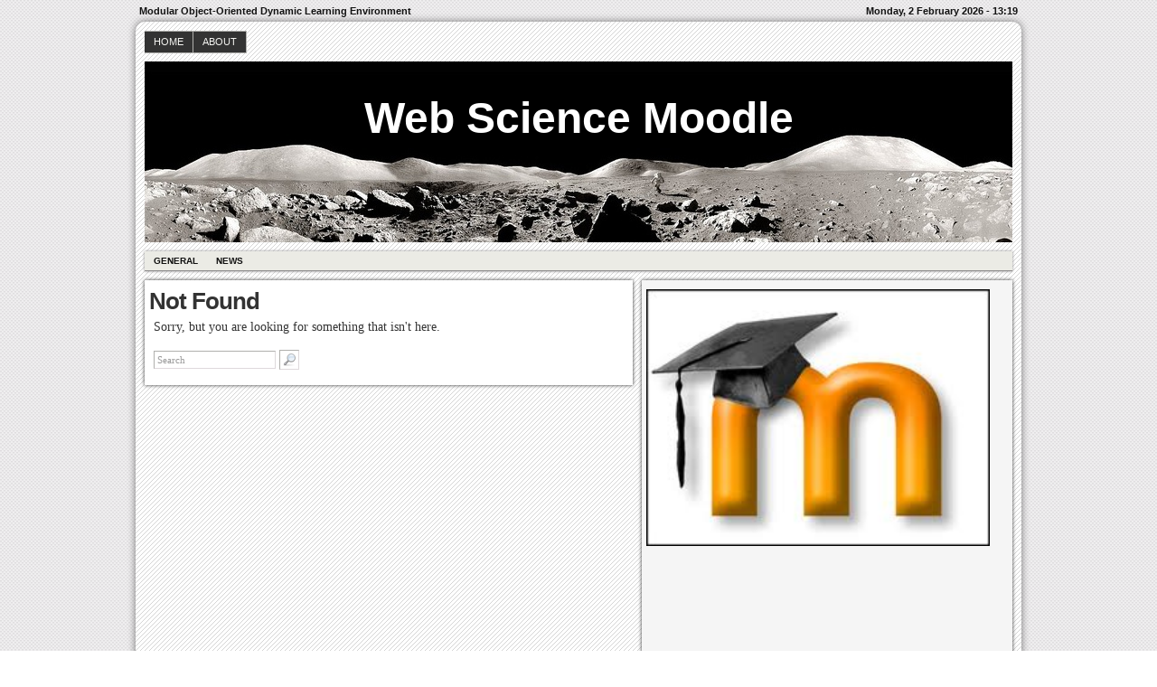

--- FILE ---
content_type: text/html; charset=UTF-8
request_url: https://www.websciencemoodle.net/tag/burkina-faso/
body_size: 11947
content:
<!DOCTYPE html>
<!--[if IE 6 ]>    <html class="no-js ie6" lang="en-US"> <![endif]-->
<!--[if IE 7 ]>    <html class="no-js ie7" lang="en-US"> <![endif]-->
<!--[if IE 8 ]>    <html class="no-js ie8" lang="en-US"> <![endif]-->
<!--[if (gte IE 9)|!(IE)]><!--> <html class="no-js" lang="en-US"> <!--<![endif]-->

<head>
	<meta http-equiv="Content-Type" content="text/html; charset=UTF-8" />
	<meta name="generator" content="WordPress" />
	<!--
	+-+-+-+-+-+-+-+-+-+ +-+-+ +-+-+-+ +-+-+-+-+ 
	|W|o|r|d|P|r|e|s|s| |i|s| |t|h|e| |b|e|s|t| 
	+-+-+-+-+-+-+-+-+-+ +-+-+ +-+-+-+ +-+-+-+-+ -->

	<title> Archives for Burkina-Faso | Web Science Moodle - Modular Object-Oriented Dynamic Learning Environment</title>

	<link rel="profile" href="http://purl.org/uF/hAtom/0.1/" />
	<link rel="profile" href="http://purl.org/uF/2008/03/" />

	<!-- Stylesheets -->
	<link rel="stylesheet" href="https://www.websciencemoodle.net/wp-content/themes/redline/style.css" type="text/css" media="screen, projection" />
	<link rel="stylesheet" href="https://www.websciencemoodle.net/wp-content/themes/redline/library/media/css/print.css" type="text/css" media="print" />
	<!--[if lt IE 9]> <script src="https://www.websciencemoodle.net/wp-content/themes/redline/library/media/js/html5shiv.js" type="text/javascript"</script> <![endif]-->

	<!-- Links: RSS + Atom Syndication + Pingback etc. -->
	<link rel="alternate" href="https://www.websciencemoodle.net/feed/atom/" type="application/atom+xml" title="Sitewide ATOM Feed" />
	<link rel="pingback" href="https://www.websciencemoodle.net/xmlrpc.php" />

	
	<!-- Theme Hook. Place any custom script or code here but not bellow wp_head() -->
	<meta name='robots' content='max-image-preview:large' />
<link rel="alternate" type="application/rss+xml" title="Web Science Moodle &raquo; Feed" href="https://www.websciencemoodle.net/feed/" />
<link rel="alternate" type="application/rss+xml" title="Web Science Moodle &raquo; Comments Feed" href="https://www.websciencemoodle.net/comments/feed/" />
<link rel="alternate" type="application/rss+xml" title="Web Science Moodle &raquo; Burkina-Faso Tag Feed" href="https://www.websciencemoodle.net/tag/burkina-faso/feed/" />
<style id='wp-img-auto-sizes-contain-inline-css' type='text/css'>
img:is([sizes=auto i],[sizes^="auto," i]){contain-intrinsic-size:3000px 1500px}
/*# sourceURL=wp-img-auto-sizes-contain-inline-css */
</style>

<style id='wp-emoji-styles-inline-css' type='text/css'>

	img.wp-smiley, img.emoji {
		display: inline !important;
		border: none !important;
		box-shadow: none !important;
		height: 1em !important;
		width: 1em !important;
		margin: 0 0.07em !important;
		vertical-align: -0.1em !important;
		background: none !important;
		padding: 0 !important;
	}
/*# sourceURL=wp-emoji-styles-inline-css */
</style>
<link rel='stylesheet' id='wp-block-library-css' href='https://www.websciencemoodle.net/wp-includes/css/dist/block-library/style.min.css?ver=6.9' type='text/css' media='all' />
<style id='global-styles-inline-css' type='text/css'>
:root{--wp--preset--aspect-ratio--square: 1;--wp--preset--aspect-ratio--4-3: 4/3;--wp--preset--aspect-ratio--3-4: 3/4;--wp--preset--aspect-ratio--3-2: 3/2;--wp--preset--aspect-ratio--2-3: 2/3;--wp--preset--aspect-ratio--16-9: 16/9;--wp--preset--aspect-ratio--9-16: 9/16;--wp--preset--color--black: #000000;--wp--preset--color--cyan-bluish-gray: #abb8c3;--wp--preset--color--white: #ffffff;--wp--preset--color--pale-pink: #f78da7;--wp--preset--color--vivid-red: #cf2e2e;--wp--preset--color--luminous-vivid-orange: #ff6900;--wp--preset--color--luminous-vivid-amber: #fcb900;--wp--preset--color--light-green-cyan: #7bdcb5;--wp--preset--color--vivid-green-cyan: #00d084;--wp--preset--color--pale-cyan-blue: #8ed1fc;--wp--preset--color--vivid-cyan-blue: #0693e3;--wp--preset--color--vivid-purple: #9b51e0;--wp--preset--gradient--vivid-cyan-blue-to-vivid-purple: linear-gradient(135deg,rgb(6,147,227) 0%,rgb(155,81,224) 100%);--wp--preset--gradient--light-green-cyan-to-vivid-green-cyan: linear-gradient(135deg,rgb(122,220,180) 0%,rgb(0,208,130) 100%);--wp--preset--gradient--luminous-vivid-amber-to-luminous-vivid-orange: linear-gradient(135deg,rgb(252,185,0) 0%,rgb(255,105,0) 100%);--wp--preset--gradient--luminous-vivid-orange-to-vivid-red: linear-gradient(135deg,rgb(255,105,0) 0%,rgb(207,46,46) 100%);--wp--preset--gradient--very-light-gray-to-cyan-bluish-gray: linear-gradient(135deg,rgb(238,238,238) 0%,rgb(169,184,195) 100%);--wp--preset--gradient--cool-to-warm-spectrum: linear-gradient(135deg,rgb(74,234,220) 0%,rgb(151,120,209) 20%,rgb(207,42,186) 40%,rgb(238,44,130) 60%,rgb(251,105,98) 80%,rgb(254,248,76) 100%);--wp--preset--gradient--blush-light-purple: linear-gradient(135deg,rgb(255,206,236) 0%,rgb(152,150,240) 100%);--wp--preset--gradient--blush-bordeaux: linear-gradient(135deg,rgb(254,205,165) 0%,rgb(254,45,45) 50%,rgb(107,0,62) 100%);--wp--preset--gradient--luminous-dusk: linear-gradient(135deg,rgb(255,203,112) 0%,rgb(199,81,192) 50%,rgb(65,88,208) 100%);--wp--preset--gradient--pale-ocean: linear-gradient(135deg,rgb(255,245,203) 0%,rgb(182,227,212) 50%,rgb(51,167,181) 100%);--wp--preset--gradient--electric-grass: linear-gradient(135deg,rgb(202,248,128) 0%,rgb(113,206,126) 100%);--wp--preset--gradient--midnight: linear-gradient(135deg,rgb(2,3,129) 0%,rgb(40,116,252) 100%);--wp--preset--font-size--small: 13px;--wp--preset--font-size--medium: 20px;--wp--preset--font-size--large: 36px;--wp--preset--font-size--x-large: 42px;--wp--preset--spacing--20: 0.44rem;--wp--preset--spacing--30: 0.67rem;--wp--preset--spacing--40: 1rem;--wp--preset--spacing--50: 1.5rem;--wp--preset--spacing--60: 2.25rem;--wp--preset--spacing--70: 3.38rem;--wp--preset--spacing--80: 5.06rem;--wp--preset--shadow--natural: 6px 6px 9px rgba(0, 0, 0, 0.2);--wp--preset--shadow--deep: 12px 12px 50px rgba(0, 0, 0, 0.4);--wp--preset--shadow--sharp: 6px 6px 0px rgba(0, 0, 0, 0.2);--wp--preset--shadow--outlined: 6px 6px 0px -3px rgb(255, 255, 255), 6px 6px rgb(0, 0, 0);--wp--preset--shadow--crisp: 6px 6px 0px rgb(0, 0, 0);}:where(.is-layout-flex){gap: 0.5em;}:where(.is-layout-grid){gap: 0.5em;}body .is-layout-flex{display: flex;}.is-layout-flex{flex-wrap: wrap;align-items: center;}.is-layout-flex > :is(*, div){margin: 0;}body .is-layout-grid{display: grid;}.is-layout-grid > :is(*, div){margin: 0;}:where(.wp-block-columns.is-layout-flex){gap: 2em;}:where(.wp-block-columns.is-layout-grid){gap: 2em;}:where(.wp-block-post-template.is-layout-flex){gap: 1.25em;}:where(.wp-block-post-template.is-layout-grid){gap: 1.25em;}.has-black-color{color: var(--wp--preset--color--black) !important;}.has-cyan-bluish-gray-color{color: var(--wp--preset--color--cyan-bluish-gray) !important;}.has-white-color{color: var(--wp--preset--color--white) !important;}.has-pale-pink-color{color: var(--wp--preset--color--pale-pink) !important;}.has-vivid-red-color{color: var(--wp--preset--color--vivid-red) !important;}.has-luminous-vivid-orange-color{color: var(--wp--preset--color--luminous-vivid-orange) !important;}.has-luminous-vivid-amber-color{color: var(--wp--preset--color--luminous-vivid-amber) !important;}.has-light-green-cyan-color{color: var(--wp--preset--color--light-green-cyan) !important;}.has-vivid-green-cyan-color{color: var(--wp--preset--color--vivid-green-cyan) !important;}.has-pale-cyan-blue-color{color: var(--wp--preset--color--pale-cyan-blue) !important;}.has-vivid-cyan-blue-color{color: var(--wp--preset--color--vivid-cyan-blue) !important;}.has-vivid-purple-color{color: var(--wp--preset--color--vivid-purple) !important;}.has-black-background-color{background-color: var(--wp--preset--color--black) !important;}.has-cyan-bluish-gray-background-color{background-color: var(--wp--preset--color--cyan-bluish-gray) !important;}.has-white-background-color{background-color: var(--wp--preset--color--white) !important;}.has-pale-pink-background-color{background-color: var(--wp--preset--color--pale-pink) !important;}.has-vivid-red-background-color{background-color: var(--wp--preset--color--vivid-red) !important;}.has-luminous-vivid-orange-background-color{background-color: var(--wp--preset--color--luminous-vivid-orange) !important;}.has-luminous-vivid-amber-background-color{background-color: var(--wp--preset--color--luminous-vivid-amber) !important;}.has-light-green-cyan-background-color{background-color: var(--wp--preset--color--light-green-cyan) !important;}.has-vivid-green-cyan-background-color{background-color: var(--wp--preset--color--vivid-green-cyan) !important;}.has-pale-cyan-blue-background-color{background-color: var(--wp--preset--color--pale-cyan-blue) !important;}.has-vivid-cyan-blue-background-color{background-color: var(--wp--preset--color--vivid-cyan-blue) !important;}.has-vivid-purple-background-color{background-color: var(--wp--preset--color--vivid-purple) !important;}.has-black-border-color{border-color: var(--wp--preset--color--black) !important;}.has-cyan-bluish-gray-border-color{border-color: var(--wp--preset--color--cyan-bluish-gray) !important;}.has-white-border-color{border-color: var(--wp--preset--color--white) !important;}.has-pale-pink-border-color{border-color: var(--wp--preset--color--pale-pink) !important;}.has-vivid-red-border-color{border-color: var(--wp--preset--color--vivid-red) !important;}.has-luminous-vivid-orange-border-color{border-color: var(--wp--preset--color--luminous-vivid-orange) !important;}.has-luminous-vivid-amber-border-color{border-color: var(--wp--preset--color--luminous-vivid-amber) !important;}.has-light-green-cyan-border-color{border-color: var(--wp--preset--color--light-green-cyan) !important;}.has-vivid-green-cyan-border-color{border-color: var(--wp--preset--color--vivid-green-cyan) !important;}.has-pale-cyan-blue-border-color{border-color: var(--wp--preset--color--pale-cyan-blue) !important;}.has-vivid-cyan-blue-border-color{border-color: var(--wp--preset--color--vivid-cyan-blue) !important;}.has-vivid-purple-border-color{border-color: var(--wp--preset--color--vivid-purple) !important;}.has-vivid-cyan-blue-to-vivid-purple-gradient-background{background: var(--wp--preset--gradient--vivid-cyan-blue-to-vivid-purple) !important;}.has-light-green-cyan-to-vivid-green-cyan-gradient-background{background: var(--wp--preset--gradient--light-green-cyan-to-vivid-green-cyan) !important;}.has-luminous-vivid-amber-to-luminous-vivid-orange-gradient-background{background: var(--wp--preset--gradient--luminous-vivid-amber-to-luminous-vivid-orange) !important;}.has-luminous-vivid-orange-to-vivid-red-gradient-background{background: var(--wp--preset--gradient--luminous-vivid-orange-to-vivid-red) !important;}.has-very-light-gray-to-cyan-bluish-gray-gradient-background{background: var(--wp--preset--gradient--very-light-gray-to-cyan-bluish-gray) !important;}.has-cool-to-warm-spectrum-gradient-background{background: var(--wp--preset--gradient--cool-to-warm-spectrum) !important;}.has-blush-light-purple-gradient-background{background: var(--wp--preset--gradient--blush-light-purple) !important;}.has-blush-bordeaux-gradient-background{background: var(--wp--preset--gradient--blush-bordeaux) !important;}.has-luminous-dusk-gradient-background{background: var(--wp--preset--gradient--luminous-dusk) !important;}.has-pale-ocean-gradient-background{background: var(--wp--preset--gradient--pale-ocean) !important;}.has-electric-grass-gradient-background{background: var(--wp--preset--gradient--electric-grass) !important;}.has-midnight-gradient-background{background: var(--wp--preset--gradient--midnight) !important;}.has-small-font-size{font-size: var(--wp--preset--font-size--small) !important;}.has-medium-font-size{font-size: var(--wp--preset--font-size--medium) !important;}.has-large-font-size{font-size: var(--wp--preset--font-size--large) !important;}.has-x-large-font-size{font-size: var(--wp--preset--font-size--x-large) !important;}
/*# sourceURL=global-styles-inline-css */
</style>

<style id='classic-theme-styles-inline-css' type='text/css'>
/*! This file is auto-generated */
.wp-block-button__link{color:#fff;background-color:#32373c;border-radius:9999px;box-shadow:none;text-decoration:none;padding:calc(.667em + 2px) calc(1.333em + 2px);font-size:1.125em}.wp-block-file__button{background:#32373c;color:#fff;text-decoration:none}
/*# sourceURL=/wp-includes/css/classic-themes.min.css */
</style>
<script type="text/javascript" src="https://www.websciencemoodle.net/wp-content/themes/redline/library/media/js/modernizr.js?ver=2.8.2" id="modernizr-js"></script>
<script type="text/javascript" src="https://www.websciencemoodle.net/wp-includes/js/jquery/jquery.min.js?ver=3.7.1" id="jquery-core-js"></script>
<script type="text/javascript" src="https://www.websciencemoodle.net/wp-includes/js/jquery/jquery-migrate.min.js?ver=3.4.1" id="jquery-migrate-js"></script>
<link rel="https://api.w.org/" href="https://www.websciencemoodle.net/wp-json/" /><link rel="alternate" title="JSON" type="application/json" href="https://www.websciencemoodle.net/wp-json/wp/v2/tags/548" />
<style data-context="foundation-flickity-css">/*! Flickity v2.0.2
http://flickity.metafizzy.co
---------------------------------------------- */.flickity-enabled{position:relative}.flickity-enabled:focus{outline:0}.flickity-viewport{overflow:hidden;position:relative;height:100%}.flickity-slider{position:absolute;width:100%;height:100%}.flickity-enabled.is-draggable{-webkit-tap-highlight-color:transparent;tap-highlight-color:transparent;-webkit-user-select:none;-moz-user-select:none;-ms-user-select:none;user-select:none}.flickity-enabled.is-draggable .flickity-viewport{cursor:move;cursor:-webkit-grab;cursor:grab}.flickity-enabled.is-draggable .flickity-viewport.is-pointer-down{cursor:-webkit-grabbing;cursor:grabbing}.flickity-prev-next-button{position:absolute;top:50%;width:44px;height:44px;border:none;border-radius:50%;background:#fff;background:hsla(0,0%,100%,.75);cursor:pointer;-webkit-transform:translateY(-50%);transform:translateY(-50%)}.flickity-prev-next-button:hover{background:#fff}.flickity-prev-next-button:focus{outline:0;box-shadow:0 0 0 5px #09f}.flickity-prev-next-button:active{opacity:.6}.flickity-prev-next-button.previous{left:10px}.flickity-prev-next-button.next{right:10px}.flickity-rtl .flickity-prev-next-button.previous{left:auto;right:10px}.flickity-rtl .flickity-prev-next-button.next{right:auto;left:10px}.flickity-prev-next-button:disabled{opacity:.3;cursor:auto}.flickity-prev-next-button svg{position:absolute;left:20%;top:20%;width:60%;height:60%}.flickity-prev-next-button .arrow{fill:#333}.flickity-page-dots{position:absolute;width:100%;bottom:-25px;padding:0;margin:0;list-style:none;text-align:center;line-height:1}.flickity-rtl .flickity-page-dots{direction:rtl}.flickity-page-dots .dot{display:inline-block;width:10px;height:10px;margin:0 8px;background:#333;border-radius:50%;opacity:.25;cursor:pointer}.flickity-page-dots .dot.is-selected{opacity:1}</style><style data-context="foundation-slideout-css">.slideout-menu{position:fixed;left:0;top:0;bottom:0;right:auto;z-index:0;width:256px;overflow-y:auto;-webkit-overflow-scrolling:touch;display:none}.slideout-menu.pushit-right{left:auto;right:0}.slideout-panel{position:relative;z-index:1;will-change:transform}.slideout-open,.slideout-open .slideout-panel,.slideout-open body{overflow:hidden}.slideout-open .slideout-menu{display:block}.pushit{display:none}</style><style type="text/css">
#logo {
background: #8E8E8E url(https://www.websciencemoodle.net/wp-content/themes/redline/library/media/images/header.jpg) bottom center no-repeat;
height: 200px;
width: 960px;
}
				#blog_header a { color: #FFF; }

		
</style>
<style>.ios7.web-app-mode.has-fixed header{ background-color: rgba(3,122,221,.88);}</style></head><!--END head-->

<!--BEGIN body-->
<body class="archive tag tag-burkina-faso tag-548 wp-theme-redline">

	<!--Begin infoarea-->
	<section id="siteinfo"><table id="feedarea" title="site information"><tr>
		<td style="float: left;">Modular Object-Oriented Dynamic Learning Environment</td>
		<td style="float: right;">Monday, 2 February 2026 - 13:19</td>
	</tr></table></section>
	<!--End infoarea -->

	<!--BEGIN #container-->
	<div id="container">
	
	<!--BEGIN .header-->
	<div id="header">

		<div id="topmenu" role="navigation"> 
			<!--Primary menu /Pages/--><nav id="prim_nav"><div class="menu"><ul class="nav"><li ><a href="https://www.websciencemoodle.net/">Home</a></li><li class="page_item page-item-9"><a href="https://www.websciencemoodle.net/about-2/">About</a></li></ul></div></nav><!--END Primary menu /Pages/--> 
		</div><!--END #topmenu-->

		<!--Logo-->
		<header role="banner"><div id="logo">
		<h1 id="blog_header"><a href="https://www.websciencemoodle.net/" title="Modular Object-Oriented Dynamic Learning Environment" rel="home">Web Science Moodle</a></h1></div></header><!--End Logo-->

		<!--Secondary menu-->
		<div id="sec_nav" role="navigation"><div id="catg"><ul class="nav">	<li class="cat-item cat-item-3"><a href="https://www.websciencemoodle.net/category/general/">General</a>
</li>
	<li class="cat-item cat-item-4"><a href="https://www.websciencemoodle.net/category/news/">News</a>
</li>
</ul></div></div>

	</div><!--END .header-->

	<!--BEGIN #content-->
	<div id="content">
			<!--BEGIN #primary .hfeed-->
			<div id="primary" class="hfeed" role="main">
			
				<!--BEGIN #post-0-->
				<div id="post-0" class="post no-results not-found">
					<h2 class="entry-title">Not Found</h2>

					<!--BEGIN .entry-content-->
					<div class="entry-content">
						<p>Sorry, but you are looking for something that isn't here.</p>
						<!--BEGIN #searchform-->
<form method="get" id="searchform" action="https://www.websciencemoodle.net/">
	<input type="text" value="Search" name="s" id="s" onfocus="if (this.value == 'Search') {this.value = '';}" onblur="if (this.value == '') {this.value = 'Search';}" />
	<input type="image" src="https://www.websciencemoodle.net/wp-content/themes/redline/library/media/images/search.png" alt="Search" id="searchIcon" />
</form><!--END #searchform-->
					<!--END .entry-content-->
					</div>
				<!--END #post-0-->
				</div>

						<!--END #primary .hfeed-->
			</div>

	<!--BEGIN #secondary .aside-->
<div id="secondary" class="aside" role="complementary">
	<div id="sidebar_top"> 
		<div id="text-4" class="widget widget_text">			<div class="textwidget"><img src="http://www.websciencemoodle.net/wp-content/uploads/2011/08/moodle.jpg" width="380"/>

</div>
		</div><div id="text-5" class="widget widget_text">			<div class="textwidget"><object style="height: 290px; width:100%"><param name="movie" value="http://www.youtube.com/v/uQyqpVobDR4?version=3"><param name="allowFullScreen" value="true"><param name="allowScriptAccess" value="always"><embed src="http://www.youtube.com/v/uQyqpVobDR4?version=3" type="application/x-shockwave-flash" allowfullscreen="true" allowScriptAccess="always"></object></div>
		</div><div id="tag_cloud-3" class="widget widget_tag_cloud"><h3 class="widget-title">Tags</h3><div class="tagcloud"><a href="https://www.websciencemoodle.net/tag/education-career/" class="tag-cloud-link tag-link-241 tag-link-position-1" style="font-size: 13.326086956522pt;" aria-label="- education &amp; career (8 items)">- education &amp; career</a>
<a href="https://www.websciencemoodle.net/tag/advertising-pr/" class="tag-cloud-link tag-link-372 tag-link-position-2" style="font-size: 11.804347826087pt;" aria-label="advertising &amp; pr (6 items)">advertising &amp; pr</a>
<a href="https://www.websciencemoodle.net/tag/art/" class="tag-cloud-link tag-link-154 tag-link-position-3" style="font-size: 12.565217391304pt;" aria-label="art (7 items)">art</a>
<a href="https://www.websciencemoodle.net/tag/auto/" class="tag-cloud-link tag-link-305 tag-link-position-4" style="font-size: 13.326086956522pt;" aria-label="auto (8 items)">auto</a>
<a href="https://www.websciencemoodle.net/tag/auto-moto/" class="tag-cloud-link tag-link-24 tag-link-position-5" style="font-size: 11.804347826087pt;" aria-label="auto &amp; moto (6 items)">auto &amp; moto</a>
<a href="https://www.websciencemoodle.net/tag/auto-and-moto/" class="tag-cloud-link tag-link-59 tag-link-position-6" style="font-size: 13.326086956522pt;" aria-label="auto and moto (8 items)">auto and moto</a>
<a href="https://www.websciencemoodle.net/tag/beauty/" class="tag-cloud-link tag-link-162 tag-link-position-7" style="font-size: 9.5217391304348pt;" aria-label="beauty (4 items)">beauty</a>
<a href="https://www.websciencemoodle.net/tag/books-magazines/" class="tag-cloud-link tag-link-278 tag-link-position-8" style="font-size: 10.739130434783pt;" aria-label="books &amp; magazines (5 items)">books &amp; magazines</a>
<a href="https://www.websciencemoodle.net/tag/cinema-entertainment/" class="tag-cloud-link tag-link-264 tag-link-position-9" style="font-size: 12.565217391304pt;" aria-label="cinema &amp; entertainment (7 items)">cinema &amp; entertainment</a>
<a href="https://www.websciencemoodle.net/tag/computers/" class="tag-cloud-link tag-link-53 tag-link-position-10" style="font-size: 10.739130434783pt;" aria-label="computers (5 items)">computers</a>
<a href="https://www.websciencemoodle.net/tag/construction-and-repair/" class="tag-cloud-link tag-link-19 tag-link-position-11" style="font-size: 12.565217391304pt;" aria-label="construction and repair (7 items)">construction and repair</a>
<a href="https://www.websciencemoodle.net/tag/culture-religion/" class="tag-cloud-link tag-link-253 tag-link-position-12" style="font-size: 9.5217391304348pt;" aria-label="culture &amp; religion (4 items)">culture &amp; religion</a>
<a href="https://www.websciencemoodle.net/tag/education/" class="tag-cloud-link tag-link-20 tag-link-position-13" style="font-size: 13.326086956522pt;" aria-label="education (8 items)">education</a>
<a href="https://www.websciencemoodle.net/tag/electronics-information-technology/" class="tag-cloud-link tag-link-429 tag-link-position-14" style="font-size: 8pt;" aria-label="electronics &amp; information technology (3 items)">electronics &amp; information technology</a>
<a href="https://www.websciencemoodle.net/tag/environment/" class="tag-cloud-link tag-link-86 tag-link-position-15" style="font-size: 10.739130434783pt;" aria-label="environment (5 items)">environment</a>
<a href="https://www.websciencemoodle.net/tag/equipment/" class="tag-cloud-link tag-link-49 tag-link-position-16" style="font-size: 10.739130434783pt;" aria-label="Equipment (5 items)">Equipment</a>
<a href="https://www.websciencemoodle.net/tag/hardware-software/" class="tag-cloud-link tag-link-244 tag-link-position-17" style="font-size: 20.630434782609pt;" aria-label="hardware &amp; software (26 items)">hardware &amp; software</a>
<a href="https://www.websciencemoodle.net/tag/health/" class="tag-cloud-link tag-link-246 tag-link-position-18" style="font-size: 9.5217391304348pt;" aria-label="health (4 items)">health</a>
<a href="https://www.websciencemoodle.net/tag/history/" class="tag-cloud-link tag-link-88 tag-link-position-19" style="font-size: 11.804347826087pt;" aria-label="history (6 items)">history</a>
<a href="https://www.websciencemoodle.net/tag/holidays/" class="tag-cloud-link tag-link-327 tag-link-position-20" style="font-size: 9.5217391304348pt;" aria-label="Holidays (4 items)">Holidays</a>
<a href="https://www.websciencemoodle.net/tag/home/" class="tag-cloud-link tag-link-155 tag-link-position-21" style="font-size: 9.5217391304348pt;" aria-label="home (4 items)">home</a>
<a href="https://www.websciencemoodle.net/tag/home-and-family/" class="tag-cloud-link tag-link-71 tag-link-position-22" style="font-size: 11.804347826087pt;" aria-label="home and family (6 items)">home and family</a>
<a href="https://www.websciencemoodle.net/tag/house/" class="tag-cloud-link tag-link-222 tag-link-position-23" style="font-size: 9.5217391304348pt;" aria-label="House (4 items)">House</a>
<a href="https://www.websciencemoodle.net/tag/industry/" class="tag-cloud-link tag-link-50 tag-link-position-24" style="font-size: 10.739130434783pt;" aria-label="industry (5 items)">industry</a>
<a href="https://www.websciencemoodle.net/tag/informatics/" class="tag-cloud-link tag-link-74 tag-link-position-25" style="font-size: 10.739130434783pt;" aria-label="informatics (5 items)">informatics</a>
<a href="https://www.websciencemoodle.net/tag/internet/" class="tag-cloud-link tag-link-27 tag-link-position-26" style="font-size: 12.565217391304pt;" aria-label="internet (7 items)">internet</a>
<a href="https://www.websciencemoodle.net/tag/it/" class="tag-cloud-link tag-link-243 tag-link-position-27" style="font-size: 20.630434782609pt;" aria-label="it (26 items)">it</a>
<a href="https://www.websciencemoodle.net/tag/literature/" class="tag-cloud-link tag-link-101 tag-link-position-28" style="font-size: 12.565217391304pt;" aria-label="literature (7 items)">literature</a>
<a href="https://www.websciencemoodle.net/tag/marketing/" class="tag-cloud-link tag-link-298 tag-link-position-29" style="font-size: 15.304347826087pt;" aria-label="marketing (11 items)">marketing</a>
<a href="https://www.websciencemoodle.net/tag/motor-transport/" class="tag-cloud-link tag-link-394 tag-link-position-30" style="font-size: 12.565217391304pt;" aria-label="motor &amp; transport (7 items)">motor &amp; transport</a>
<a href="https://www.websciencemoodle.net/tag/music/" class="tag-cloud-link tag-link-263 tag-link-position-31" style="font-size: 13.326086956522pt;" aria-label="music (8 items)">music</a>
<a href="https://www.websciencemoodle.net/tag/news-2/" class="tag-cloud-link tag-link-105 tag-link-position-32" style="font-size: 15.304347826087pt;" aria-label="news (11 items)">news</a>
<a href="https://www.websciencemoodle.net/tag/news-press-lyrics/" class="tag-cloud-link tag-link-245 tag-link-position-33" style="font-size: 15.304347826087pt;" aria-label="news &amp; press lyrics (11 items)">news &amp; press lyrics</a>
<a href="https://www.websciencemoodle.net/tag/noticias-actualidad/" class="tag-cloud-link tag-link-130 tag-link-position-34" style="font-size: 12.565217391304pt;" aria-label="noticias-actualidad (7 items)">noticias-actualidad</a>
<a href="https://www.websciencemoodle.net/tag/people/" class="tag-cloud-link tag-link-93 tag-link-position-35" style="font-size: 8pt;" aria-label="people (3 items)">people</a>
<a href="https://www.websciencemoodle.net/tag/psychology/" class="tag-cloud-link tag-link-99 tag-link-position-36" style="font-size: 9.5217391304348pt;" aria-label="psychology (4 items)">psychology</a>
<a href="https://www.websciencemoodle.net/tag/right/" class="tag-cloud-link tag-link-87 tag-link-position-37" style="font-size: 9.5217391304348pt;" aria-label="right (4 items)">right</a>
<a href="https://www.websciencemoodle.net/tag/science/" class="tag-cloud-link tag-link-112 tag-link-position-38" style="font-size: 22pt;" aria-label="science (32 items)">science</a>
<a href="https://www.websciencemoodle.net/tag/society/" class="tag-cloud-link tag-link-31 tag-link-position-39" style="font-size: 9.5217391304348pt;" aria-label="society (4 items)">society</a>
<a href="https://www.websciencemoodle.net/tag/society-and-culture/" class="tag-cloud-link tag-link-103 tag-link-position-40" style="font-size: 8pt;" aria-label="society and culture (3 items)">society and culture</a>
<a href="https://www.websciencemoodle.net/tag/software/" class="tag-cloud-link tag-link-52 tag-link-position-41" style="font-size: 9.5217391304348pt;" aria-label="Software (4 items)">Software</a>
<a href="https://www.websciencemoodle.net/tag/technology/" class="tag-cloud-link tag-link-57 tag-link-position-42" style="font-size: 19.260869565217pt;" aria-label="Technology (21 items)">Technology</a>
<a href="https://www.websciencemoodle.net/tag/the-news/" class="tag-cloud-link tag-link-91 tag-link-position-43" style="font-size: 14.086956521739pt;" aria-label="the news (9 items)">the news</a>
<a href="https://www.websciencemoodle.net/tag/today/" class="tag-cloud-link tag-link-106 tag-link-position-44" style="font-size: 12.565217391304pt;" aria-label="today (7 items)">today</a>
<a href="https://www.websciencemoodle.net/tag/vocational/" class="tag-cloud-link tag-link-269 tag-link-position-45" style="font-size: 10.739130434783pt;" aria-label="vocational (5 items)">vocational</a></div>
</div><div id="text-3" class="widget widget_text">			<div class="textwidget"><script src="http://www.gmodules.com/ig/ifr?url=http://hosting.gmodules.com/ig/gadgets/file/106533379575406965793/dn-ig.xml&amp;synd=open&amp;w=320&amp;h=240&amp;title=dealnews.com+-+hot+deals&amp;border=%23ffffff%7C3px%2C1px+solid+%23999999&amp;output=js"></script></div>
		</div>	</div>

	<div id="sidebar_bottom">
		<div id="sidebar_left">
			<div id="categories-3" class="widget widget_categories"><h3 class="widget-title">Categories</h3>
			<ul>
					<li class="cat-item cat-item-3"><a href="https://www.websciencemoodle.net/category/general/">General</a>
</li>
	<li class="cat-item cat-item-4"><a href="https://www.websciencemoodle.net/category/news/">News</a>
</li>
			</ul>

			</div><div id="pages-3" class="widget widget_pages"><h3 class="widget-title">Pages</h3>
			<ul>
				<li class="page_item page-item-9"><a href="https://www.websciencemoodle.net/about-2/">About</a></li>
			</ul>

			</div>		</div>

		<div id="sidebar_right">
			<div id="archives-3" class="widget widget_archive"><h3 class="widget-title">Archives</h3>
			<ul>
					<li><a href='https://www.websciencemoodle.net/2024/05/'>May 2024</a></li>
	<li><a href='https://www.websciencemoodle.net/2024/04/'>April 2024</a></li>
	<li><a href='https://www.websciencemoodle.net/2024/02/'>February 2024</a></li>
	<li><a href='https://www.websciencemoodle.net/2024/01/'>January 2024</a></li>
	<li><a href='https://www.websciencemoodle.net/2023/01/'>January 2023</a></li>
	<li><a href='https://www.websciencemoodle.net/2022/01/'>January 2022</a></li>
	<li><a href='https://www.websciencemoodle.net/2021/12/'>December 2021</a></li>
	<li><a href='https://www.websciencemoodle.net/2021/06/'>June 2021</a></li>
	<li><a href='https://www.websciencemoodle.net/2021/05/'>May 2021</a></li>
	<li><a href='https://www.websciencemoodle.net/2019/11/'>November 2019</a></li>
	<li><a href='https://www.websciencemoodle.net/2019/10/'>October 2019</a></li>
	<li><a href='https://www.websciencemoodle.net/2019/09/'>September 2019</a></li>
	<li><a href='https://www.websciencemoodle.net/2019/08/'>August 2019</a></li>
	<li><a href='https://www.websciencemoodle.net/2019/07/'>July 2019</a></li>
	<li><a href='https://www.websciencemoodle.net/2019/04/'>April 2019</a></li>
	<li><a href='https://www.websciencemoodle.net/2019/03/'>March 2019</a></li>
	<li><a href='https://www.websciencemoodle.net/2019/02/'>February 2019</a></li>
	<li><a href='https://www.websciencemoodle.net/2019/01/'>January 2019</a></li>
	<li><a href='https://www.websciencemoodle.net/2018/12/'>December 2018</a></li>
	<li><a href='https://www.websciencemoodle.net/2018/10/'>October 2018</a></li>
	<li><a href='https://www.websciencemoodle.net/2018/08/'>August 2018</a></li>
	<li><a href='https://www.websciencemoodle.net/2018/07/'>July 2018</a></li>
	<li><a href='https://www.websciencemoodle.net/2018/06/'>June 2018</a></li>
	<li><a href='https://www.websciencemoodle.net/2018/05/'>May 2018</a></li>
	<li><a href='https://www.websciencemoodle.net/2018/04/'>April 2018</a></li>
	<li><a href='https://www.websciencemoodle.net/2018/03/'>March 2018</a></li>
	<li><a href='https://www.websciencemoodle.net/2018/02/'>February 2018</a></li>
	<li><a href='https://www.websciencemoodle.net/2018/01/'>January 2018</a></li>
	<li><a href='https://www.websciencemoodle.net/2017/12/'>December 2017</a></li>
	<li><a href='https://www.websciencemoodle.net/2017/11/'>November 2017</a></li>
	<li><a href='https://www.websciencemoodle.net/2017/10/'>October 2017</a></li>
	<li><a href='https://www.websciencemoodle.net/2017/08/'>August 2017</a></li>
	<li><a href='https://www.websciencemoodle.net/2017/07/'>July 2017</a></li>
	<li><a href='https://www.websciencemoodle.net/2017/06/'>June 2017</a></li>
	<li><a href='https://www.websciencemoodle.net/2017/05/'>May 2017</a></li>
	<li><a href='https://www.websciencemoodle.net/2017/04/'>April 2017</a></li>
	<li><a href='https://www.websciencemoodle.net/2017/03/'>March 2017</a></li>
	<li><a href='https://www.websciencemoodle.net/2017/02/'>February 2017</a></li>
	<li><a href='https://www.websciencemoodle.net/2017/01/'>January 2017</a></li>
	<li><a href='https://www.websciencemoodle.net/2016/12/'>December 2016</a></li>
	<li><a href='https://www.websciencemoodle.net/2016/11/'>November 2016</a></li>
	<li><a href='https://www.websciencemoodle.net/2016/10/'>October 2016</a></li>
	<li><a href='https://www.websciencemoodle.net/2016/09/'>September 2016</a></li>
	<li><a href='https://www.websciencemoodle.net/2016/08/'>August 2016</a></li>
	<li><a href='https://www.websciencemoodle.net/2016/07/'>July 2016</a></li>
	<li><a href='https://www.websciencemoodle.net/2016/06/'>June 2016</a></li>
	<li><a href='https://www.websciencemoodle.net/2016/05/'>May 2016</a></li>
	<li><a href='https://www.websciencemoodle.net/2016/04/'>April 2016</a></li>
	<li><a href='https://www.websciencemoodle.net/2016/03/'>March 2016</a></li>
	<li><a href='https://www.websciencemoodle.net/2016/02/'>February 2016</a></li>
	<li><a href='https://www.websciencemoodle.net/2016/01/'>January 2016</a></li>
	<li><a href='https://www.websciencemoodle.net/2015/12/'>December 2015</a></li>
	<li><a href='https://www.websciencemoodle.net/2015/11/'>November 2015</a></li>
	<li><a href='https://www.websciencemoodle.net/2015/10/'>October 2015</a></li>
	<li><a href='https://www.websciencemoodle.net/2015/09/'>September 2015</a></li>
	<li><a href='https://www.websciencemoodle.net/2015/08/'>August 2015</a></li>
	<li><a href='https://www.websciencemoodle.net/2015/07/'>July 2015</a></li>
	<li><a href='https://www.websciencemoodle.net/2015/06/'>June 2015</a></li>
	<li><a href='https://www.websciencemoodle.net/2015/05/'>May 2015</a></li>
	<li><a href='https://www.websciencemoodle.net/2015/02/'>February 2015</a></li>
	<li><a href='https://www.websciencemoodle.net/2015/01/'>January 2015</a></li>
	<li><a href='https://www.websciencemoodle.net/2014/12/'>December 2014</a></li>
	<li><a href='https://www.websciencemoodle.net/2014/11/'>November 2014</a></li>
	<li><a href='https://www.websciencemoodle.net/2014/09/'>September 2014</a></li>
	<li><a href='https://www.websciencemoodle.net/2014/08/'>August 2014</a></li>
	<li><a href='https://www.websciencemoodle.net/2014/06/'>June 2014</a></li>
	<li><a href='https://www.websciencemoodle.net/2014/05/'>May 2014</a></li>
	<li><a href='https://www.websciencemoodle.net/2014/04/'>April 2014</a></li>
	<li><a href='https://www.websciencemoodle.net/2014/03/'>March 2014</a></li>
	<li><a href='https://www.websciencemoodle.net/2014/02/'>February 2014</a></li>
	<li><a href='https://www.websciencemoodle.net/2014/01/'>January 2014</a></li>
	<li><a href='https://www.websciencemoodle.net/2013/12/'>December 2013</a></li>
	<li><a href='https://www.websciencemoodle.net/2013/11/'>November 2013</a></li>
	<li><a href='https://www.websciencemoodle.net/2013/10/'>October 2013</a></li>
	<li><a href='https://www.websciencemoodle.net/2013/09/'>September 2013</a></li>
	<li><a href='https://www.websciencemoodle.net/2013/07/'>July 2013</a></li>
	<li><a href='https://www.websciencemoodle.net/2013/06/'>June 2013</a></li>
	<li><a href='https://www.websciencemoodle.net/2013/05/'>May 2013</a></li>
	<li><a href='https://www.websciencemoodle.net/2013/04/'>April 2013</a></li>
	<li><a href='https://www.websciencemoodle.net/2013/03/'>March 2013</a></li>
	<li><a href='https://www.websciencemoodle.net/2013/02/'>February 2013</a></li>
	<li><a href='https://www.websciencemoodle.net/2013/01/'>January 2013</a></li>
	<li><a href='https://www.websciencemoodle.net/2012/12/'>December 2012</a></li>
	<li><a href='https://www.websciencemoodle.net/2012/11/'>November 2012</a></li>
	<li><a href='https://www.websciencemoodle.net/2012/10/'>October 2012</a></li>
	<li><a href='https://www.websciencemoodle.net/2012/09/'>September 2012</a></li>
	<li><a href='https://www.websciencemoodle.net/2012/08/'>August 2012</a></li>
	<li><a href='https://www.websciencemoodle.net/2012/07/'>July 2012</a></li>
	<li><a href='https://www.websciencemoodle.net/2012/06/'>June 2012</a></li>
	<li><a href='https://www.websciencemoodle.net/2012/05/'>May 2012</a></li>
	<li><a href='https://www.websciencemoodle.net/2012/03/'>March 2012</a></li>
	<li><a href='https://www.websciencemoodle.net/2012/01/'>January 2012</a></li>
	<li><a href='https://www.websciencemoodle.net/2011/12/'>December 2011</a></li>
	<li><a href='https://www.websciencemoodle.net/2011/11/'>November 2011</a></li>
	<li><a href='https://www.websciencemoodle.net/2011/10/'>October 2011</a></li>
	<li><a href='https://www.websciencemoodle.net/2011/09/'>September 2011</a></li>
	<li><a href='https://www.websciencemoodle.net/2011/08/'>August 2011</a></li>
	<li><a href='https://www.websciencemoodle.net/2011/06/'>June 2011</a></li>
	<li><a href='https://www.websciencemoodle.net/2011/05/'>May 2011</a></li>
	<li><a href='https://www.websciencemoodle.net/2011/04/'>April 2011</a></li>
	<li><a href='https://www.websciencemoodle.net/2011/03/'>March 2011</a></li>
	<li><a href='https://www.websciencemoodle.net/2011/02/'>February 2011</a></li>
	<li><a href='https://www.websciencemoodle.net/2011/01/'>January 2011</a></li>
	<li><a href='https://www.websciencemoodle.net/2010/12/'>December 2010</a></li>
	<li><a href='https://www.websciencemoodle.net/2010/10/'>October 2010</a></li>
			</ul>

			</div>
</div></div></div>
	</div><!--END #content-->

<!--BEGIN #footer-->
	<div id="footer">
		<div id="sidebar_footer" role="complementary">	<!--BEGIN #widget-tags-->
	<div class="widget">
		<h3 class="widget-title-footer">Tags</h3>
		<a href="https://www.websciencemoodle.net/tag/education-career/" class="tag-cloud-link tag-link-241 tag-link-position-1" style="font-size: 12.565217391304pt;" aria-label="- education &amp; career (8 items)">- education &amp; career</a>
<a href="https://www.websciencemoodle.net/tag/advertising-pr/" class="tag-cloud-link tag-link-372 tag-link-position-2" style="font-size: 11.260869565217pt;" aria-label="advertising &amp; pr (6 items)">advertising &amp; pr</a>
<a href="https://www.websciencemoodle.net/tag/art/" class="tag-cloud-link tag-link-154 tag-link-position-3" style="font-size: 11.913043478261pt;" aria-label="art (7 items)">art</a>
<a href="https://www.websciencemoodle.net/tag/auto/" class="tag-cloud-link tag-link-305 tag-link-position-4" style="font-size: 12.565217391304pt;" aria-label="auto (8 items)">auto</a>
<a href="https://www.websciencemoodle.net/tag/auto-moto/" class="tag-cloud-link tag-link-24 tag-link-position-5" style="font-size: 11.260869565217pt;" aria-label="auto &amp; moto (6 items)">auto &amp; moto</a>
<a href="https://www.websciencemoodle.net/tag/auto-and-moto/" class="tag-cloud-link tag-link-59 tag-link-position-6" style="font-size: 12.565217391304pt;" aria-label="auto and moto (8 items)">auto and moto</a>
<a href="https://www.websciencemoodle.net/tag/beauty/" class="tag-cloud-link tag-link-162 tag-link-position-7" style="font-size: 9.304347826087pt;" aria-label="beauty (4 items)">beauty</a>
<a href="https://www.websciencemoodle.net/tag/books-magazines/" class="tag-cloud-link tag-link-278 tag-link-position-8" style="font-size: 10.347826086957pt;" aria-label="books &amp; magazines (5 items)">books &amp; magazines</a>
<a href="https://www.websciencemoodle.net/tag/cinema-entertainment/" class="tag-cloud-link tag-link-264 tag-link-position-9" style="font-size: 11.913043478261pt;" aria-label="cinema &amp; entertainment (7 items)">cinema &amp; entertainment</a>
<a href="https://www.websciencemoodle.net/tag/computers/" class="tag-cloud-link tag-link-53 tag-link-position-10" style="font-size: 10.347826086957pt;" aria-label="computers (5 items)">computers</a>
<a href="https://www.websciencemoodle.net/tag/construction-and-repair/" class="tag-cloud-link tag-link-19 tag-link-position-11" style="font-size: 11.913043478261pt;" aria-label="construction and repair (7 items)">construction and repair</a>
<a href="https://www.websciencemoodle.net/tag/culture-religion/" class="tag-cloud-link tag-link-253 tag-link-position-12" style="font-size: 9.304347826087pt;" aria-label="culture &amp; religion (4 items)">culture &amp; religion</a>
<a href="https://www.websciencemoodle.net/tag/education/" class="tag-cloud-link tag-link-20 tag-link-position-13" style="font-size: 12.565217391304pt;" aria-label="education (8 items)">education</a>
<a href="https://www.websciencemoodle.net/tag/electronics-information-technology/" class="tag-cloud-link tag-link-429 tag-link-position-14" style="font-size: 8pt;" aria-label="electronics &amp; information technology (3 items)">electronics &amp; information technology</a>
<a href="https://www.websciencemoodle.net/tag/environment/" class="tag-cloud-link tag-link-86 tag-link-position-15" style="font-size: 10.347826086957pt;" aria-label="environment (5 items)">environment</a>
<a href="https://www.websciencemoodle.net/tag/equipment/" class="tag-cloud-link tag-link-49 tag-link-position-16" style="font-size: 10.347826086957pt;" aria-label="Equipment (5 items)">Equipment</a>
<a href="https://www.websciencemoodle.net/tag/hardware-software/" class="tag-cloud-link tag-link-244 tag-link-position-17" style="font-size: 18.826086956522pt;" aria-label="hardware &amp; software (26 items)">hardware &amp; software</a>
<a href="https://www.websciencemoodle.net/tag/health/" class="tag-cloud-link tag-link-246 tag-link-position-18" style="font-size: 9.304347826087pt;" aria-label="health (4 items)">health</a>
<a href="https://www.websciencemoodle.net/tag/history/" class="tag-cloud-link tag-link-88 tag-link-position-19" style="font-size: 11.260869565217pt;" aria-label="history (6 items)">history</a>
<a href="https://www.websciencemoodle.net/tag/holidays/" class="tag-cloud-link tag-link-327 tag-link-position-20" style="font-size: 9.304347826087pt;" aria-label="Holidays (4 items)">Holidays</a>
<a href="https://www.websciencemoodle.net/tag/home/" class="tag-cloud-link tag-link-155 tag-link-position-21" style="font-size: 9.304347826087pt;" aria-label="home (4 items)">home</a>
<a href="https://www.websciencemoodle.net/tag/home-and-family/" class="tag-cloud-link tag-link-71 tag-link-position-22" style="font-size: 11.260869565217pt;" aria-label="home and family (6 items)">home and family</a>
<a href="https://www.websciencemoodle.net/tag/house/" class="tag-cloud-link tag-link-222 tag-link-position-23" style="font-size: 9.304347826087pt;" aria-label="House (4 items)">House</a>
<a href="https://www.websciencemoodle.net/tag/industry/" class="tag-cloud-link tag-link-50 tag-link-position-24" style="font-size: 10.347826086957pt;" aria-label="industry (5 items)">industry</a>
<a href="https://www.websciencemoodle.net/tag/informatics/" class="tag-cloud-link tag-link-74 tag-link-position-25" style="font-size: 10.347826086957pt;" aria-label="informatics (5 items)">informatics</a>
<a href="https://www.websciencemoodle.net/tag/internet/" class="tag-cloud-link tag-link-27 tag-link-position-26" style="font-size: 11.913043478261pt;" aria-label="internet (7 items)">internet</a>
<a href="https://www.websciencemoodle.net/tag/it/" class="tag-cloud-link tag-link-243 tag-link-position-27" style="font-size: 18.826086956522pt;" aria-label="it (26 items)">it</a>
<a href="https://www.websciencemoodle.net/tag/literature/" class="tag-cloud-link tag-link-101 tag-link-position-28" style="font-size: 11.913043478261pt;" aria-label="literature (7 items)">literature</a>
<a href="https://www.websciencemoodle.net/tag/marketing/" class="tag-cloud-link tag-link-298 tag-link-position-29" style="font-size: 14.260869565217pt;" aria-label="marketing (11 items)">marketing</a>
<a href="https://www.websciencemoodle.net/tag/motor-transport/" class="tag-cloud-link tag-link-394 tag-link-position-30" style="font-size: 11.913043478261pt;" aria-label="motor &amp; transport (7 items)">motor &amp; transport</a>
<a href="https://www.websciencemoodle.net/tag/music/" class="tag-cloud-link tag-link-263 tag-link-position-31" style="font-size: 12.565217391304pt;" aria-label="music (8 items)">music</a>
<a href="https://www.websciencemoodle.net/tag/news-2/" class="tag-cloud-link tag-link-105 tag-link-position-32" style="font-size: 14.260869565217pt;" aria-label="news (11 items)">news</a>
<a href="https://www.websciencemoodle.net/tag/news-press-lyrics/" class="tag-cloud-link tag-link-245 tag-link-position-33" style="font-size: 14.260869565217pt;" aria-label="news &amp; press lyrics (11 items)">news &amp; press lyrics</a>
<a href="https://www.websciencemoodle.net/tag/noticias-actualidad/" class="tag-cloud-link tag-link-130 tag-link-position-34" style="font-size: 11.913043478261pt;" aria-label="noticias-actualidad (7 items)">noticias-actualidad</a>
<a href="https://www.websciencemoodle.net/tag/people/" class="tag-cloud-link tag-link-93 tag-link-position-35" style="font-size: 8pt;" aria-label="people (3 items)">people</a>
<a href="https://www.websciencemoodle.net/tag/psychology/" class="tag-cloud-link tag-link-99 tag-link-position-36" style="font-size: 9.304347826087pt;" aria-label="psychology (4 items)">psychology</a>
<a href="https://www.websciencemoodle.net/tag/right/" class="tag-cloud-link tag-link-87 tag-link-position-37" style="font-size: 9.304347826087pt;" aria-label="right (4 items)">right</a>
<a href="https://www.websciencemoodle.net/tag/science/" class="tag-cloud-link tag-link-112 tag-link-position-38" style="font-size: 20pt;" aria-label="science (32 items)">science</a>
<a href="https://www.websciencemoodle.net/tag/society/" class="tag-cloud-link tag-link-31 tag-link-position-39" style="font-size: 9.304347826087pt;" aria-label="society (4 items)">society</a>
<a href="https://www.websciencemoodle.net/tag/society-and-culture/" class="tag-cloud-link tag-link-103 tag-link-position-40" style="font-size: 8pt;" aria-label="society and culture (3 items)">society and culture</a>
<a href="https://www.websciencemoodle.net/tag/software/" class="tag-cloud-link tag-link-52 tag-link-position-41" style="font-size: 9.304347826087pt;" aria-label="Software (4 items)">Software</a>
<a href="https://www.websciencemoodle.net/tag/technology/" class="tag-cloud-link tag-link-57 tag-link-position-42" style="font-size: 17.652173913043pt;" aria-label="Technology (21 items)">Technology</a>
<a href="https://www.websciencemoodle.net/tag/the-news/" class="tag-cloud-link tag-link-91 tag-link-position-43" style="font-size: 13.217391304348pt;" aria-label="the news (9 items)">the news</a>
<a href="https://www.websciencemoodle.net/tag/today/" class="tag-cloud-link tag-link-106 tag-link-position-44" style="font-size: 11.913043478261pt;" aria-label="today (7 items)">today</a>
<a href="https://www.websciencemoodle.net/tag/vocational/" class="tag-cloud-link tag-link-269 tag-link-position-45" style="font-size: 10.347826086957pt;" aria-label="vocational (5 items)">vocational</a>	</div><!--END #widget-tags-->	
	

</div>

		<!--BEGIN #copyright-->
		<footer role="contentinfo"><div id="copyright">&copy; <a href="https://www.websciencemoodle.net/" title="Modular Object-Oriented Dynamic Learning Environment" rel="home">Web Science Moodle</a>. Thanks to <a href="http://wordpress.org/">WordPress</a> &#124; Design by <a href="http://post-scriptum.info/">yul.yordanov</a></div></footer>
		<!--END #copyright-->

	</div><!--END #footer-->

	</div><!--END #container-->

<!-- Theme Hook 
	(Place any custom script and code here or bellow)
-->
	<script type="speculationrules">
{"prefetch":[{"source":"document","where":{"and":[{"href_matches":"/*"},{"not":{"href_matches":["/wp-*.php","/wp-admin/*","/wp-content/uploads/*","/wp-content/*","/wp-content/plugins/*","/wp-content/themes/redline/*","/*\\?(.+)"]}},{"not":{"selector_matches":"a[rel~=\"nofollow\"]"}},{"not":{"selector_matches":".no-prefetch, .no-prefetch a"}}]},"eagerness":"conservative"}]}
</script>
<!-- Powered by WPtouch: 4.3.62 --><script type="text/javascript" src="https://www.websciencemoodle.net/wp-content/themes/redline/library/media/js/combo.js?ver=6.9" id="combo-js"></script>
<script type="text/javascript" src="https://www.websciencemoodle.net/wp-content/themes/redline/library/media/js/screen.js?ver=6.9" id="screen_js-js"></script>
<script id="wp-emoji-settings" type="application/json">
{"baseUrl":"https://s.w.org/images/core/emoji/17.0.2/72x72/","ext":".png","svgUrl":"https://s.w.org/images/core/emoji/17.0.2/svg/","svgExt":".svg","source":{"concatemoji":"https://www.websciencemoodle.net/wp-includes/js/wp-emoji-release.min.js?ver=6.9"}}
</script>
<script type="module">
/* <![CDATA[ */
/*! This file is auto-generated */
const a=JSON.parse(document.getElementById("wp-emoji-settings").textContent),o=(window._wpemojiSettings=a,"wpEmojiSettingsSupports"),s=["flag","emoji"];function i(e){try{var t={supportTests:e,timestamp:(new Date).valueOf()};sessionStorage.setItem(o,JSON.stringify(t))}catch(e){}}function c(e,t,n){e.clearRect(0,0,e.canvas.width,e.canvas.height),e.fillText(t,0,0);t=new Uint32Array(e.getImageData(0,0,e.canvas.width,e.canvas.height).data);e.clearRect(0,0,e.canvas.width,e.canvas.height),e.fillText(n,0,0);const a=new Uint32Array(e.getImageData(0,0,e.canvas.width,e.canvas.height).data);return t.every((e,t)=>e===a[t])}function p(e,t){e.clearRect(0,0,e.canvas.width,e.canvas.height),e.fillText(t,0,0);var n=e.getImageData(16,16,1,1);for(let e=0;e<n.data.length;e++)if(0!==n.data[e])return!1;return!0}function u(e,t,n,a){switch(t){case"flag":return n(e,"\ud83c\udff3\ufe0f\u200d\u26a7\ufe0f","\ud83c\udff3\ufe0f\u200b\u26a7\ufe0f")?!1:!n(e,"\ud83c\udde8\ud83c\uddf6","\ud83c\udde8\u200b\ud83c\uddf6")&&!n(e,"\ud83c\udff4\udb40\udc67\udb40\udc62\udb40\udc65\udb40\udc6e\udb40\udc67\udb40\udc7f","\ud83c\udff4\u200b\udb40\udc67\u200b\udb40\udc62\u200b\udb40\udc65\u200b\udb40\udc6e\u200b\udb40\udc67\u200b\udb40\udc7f");case"emoji":return!a(e,"\ud83e\u1fac8")}return!1}function f(e,t,n,a){let r;const o=(r="undefined"!=typeof WorkerGlobalScope&&self instanceof WorkerGlobalScope?new OffscreenCanvas(300,150):document.createElement("canvas")).getContext("2d",{willReadFrequently:!0}),s=(o.textBaseline="top",o.font="600 32px Arial",{});return e.forEach(e=>{s[e]=t(o,e,n,a)}),s}function r(e){var t=document.createElement("script");t.src=e,t.defer=!0,document.head.appendChild(t)}a.supports={everything:!0,everythingExceptFlag:!0},new Promise(t=>{let n=function(){try{var e=JSON.parse(sessionStorage.getItem(o));if("object"==typeof e&&"number"==typeof e.timestamp&&(new Date).valueOf()<e.timestamp+604800&&"object"==typeof e.supportTests)return e.supportTests}catch(e){}return null}();if(!n){if("undefined"!=typeof Worker&&"undefined"!=typeof OffscreenCanvas&&"undefined"!=typeof URL&&URL.createObjectURL&&"undefined"!=typeof Blob)try{var e="postMessage("+f.toString()+"("+[JSON.stringify(s),u.toString(),c.toString(),p.toString()].join(",")+"));",a=new Blob([e],{type:"text/javascript"});const r=new Worker(URL.createObjectURL(a),{name:"wpTestEmojiSupports"});return void(r.onmessage=e=>{i(n=e.data),r.terminate(),t(n)})}catch(e){}i(n=f(s,u,c,p))}t(n)}).then(e=>{for(const n in e)a.supports[n]=e[n],a.supports.everything=a.supports.everything&&a.supports[n],"flag"!==n&&(a.supports.everythingExceptFlag=a.supports.everythingExceptFlag&&a.supports[n]);var t;a.supports.everythingExceptFlag=a.supports.everythingExceptFlag&&!a.supports.flag,a.supports.everything||((t=a.source||{}).concatemoji?r(t.concatemoji):t.wpemoji&&t.twemoji&&(r(t.twemoji),r(t.wpemoji)))});
//# sourceURL=https://www.websciencemoodle.net/wp-includes/js/wp-emoji-loader.min.js
/* ]]> */
</script>
<!--END Theme-->
</body><!--END body-->
</html><!--END html(kthxbye)-->


<!-- Page cached by LiteSpeed Cache 7.7 on 2026-02-02 13:19:11 -->